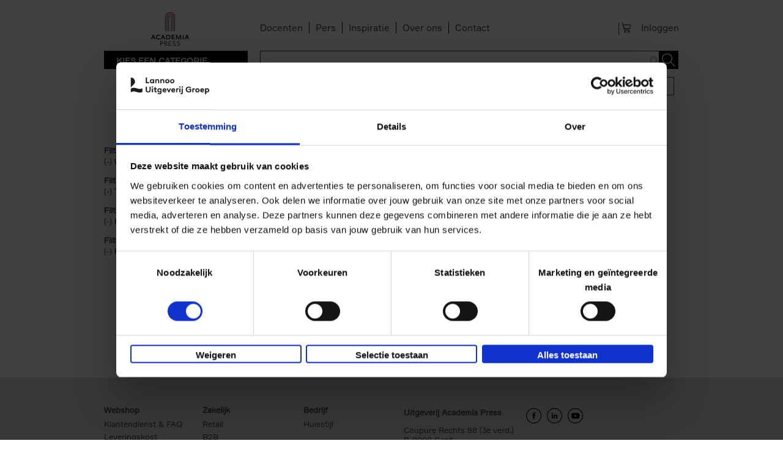

--- FILE ---
content_type: text/html; charset=utf-8
request_url: https://www.academiapress.be/nl/search-results?field_categories_academia_press=145081&amp%3Bsort_by=field_verschijningsdatum_1&amp%3Bf%5B0%5D=field_author%3A147065&f%5B0%5D=field_categories_lannoocampus_be%3A115287&f%5B1%5D=field_categories_academia_press%3A145081&f%5B2%5D=field_product_form%3A138941&f%5B3%5D=field_categories_lannoocampus_nl%3A115336&f%5B4%5D=field_product_availability%3A138939&f%5B5%5D=field_author%3A148113
body_size: 10423
content:
<!DOCTYPE html>
    <!--[if IEMobile 7]><html class="no-js ie iem7" lang="nl" dir="ltr"><![endif]-->
    <!--[if lte IE 6]><html class="no-js ie lt-ie9 lt-ie8 lt-ie7" lang="nl" dir="ltr"><![endif]-->
    <!--[if (IE 7)&(!IEMobile)]><html class="no-js ie lt-ie9 lt-ie8" lang="nl" dir="ltr"><![endif]-->
    <!--[if IE 8]><html class="no-js ie lt-ie9" lang="nl" dir="ltr"><![endif]-->
    <!--[if (gte IE 9)|(gt IEMobile 7)]><html class="no-js ie" lang="nl" dir="ltr" prefix="og: http://ogp.me/ns# article: http://ogp.me/ns/article# book: http://ogp.me/ns/book# profile: http://ogp.me/ns/profile# video: http://ogp.me/ns/video# product: http://ogp.me/ns/product# content: http://purl.org/rss/1.0/modules/content/ dc: http://purl.org/dc/terms/ foaf: http://xmlns.com/foaf/0.1/ rdfs: http://www.w3.org/2000/01/rdf-schema# sioc: http://rdfs.org/sioc/ns# sioct: http://rdfs.org/sioc/types# skos: http://www.w3.org/2004/02/skos/core# xsd: http://www.w3.org/2001/XMLSchema#"><![endif]-->
    <!--[if !IE]><!--><html class="no-js" lang="nl" dir="ltr" prefix="og: http://ogp.me/ns# article: http://ogp.me/ns/article# book: http://ogp.me/ns/book# profile: http://ogp.me/ns/profile# video: http://ogp.me/ns/video# product: http://ogp.me/ns/product# content: http://purl.org/rss/1.0/modules/content/ dc: http://purl.org/dc/terms/ foaf: http://xmlns.com/foaf/0.1/ rdfs: http://www.w3.org/2000/01/rdf-schema# sioc: http://rdfs.org/sioc/ns# sioct: http://rdfs.org/sioc/types# skos: http://www.w3.org/2004/02/skos/core# xsd: http://www.w3.org/2001/XMLSchema#"><!--<![endif]-->
            <head>
          <script id="Cookiebot" src="https://consent.cookiebot.com/uc.js" data-cbid="67e6e9c9-5291-4fbe-a016-a0e7e6878911" data-blockingmode="auto"  type="text/javascript" data-culture="NL"></script>
<!--
          <script id="jQuery_forcing" src="https://code.jquery.com/jquery-1.7.2.min.js" data-cookieconsent="ignore"></script>
-->
				<script>

                var lannooMarketingGa4Script  = [];
				var lannooMarketingCookie = false;
            </script>

            <script type="text/plain" data-cookieconsent="marketing">
				lannooMarketingCookie = true;
				for(var i=0; i<lannooMarketingGa4Script.length; ++i)
				{
					var fonctionToExecute = lannooMarketingGa4Script[i];
					//console.error(fonctionToExecute);
					fonctionToExecute();
				}
              //console.error(lannooMarketingGa4Script);
            </script>

          <!-- Google Tag Manager -->
                      <script>

              var googleTagManagerEuComplient = function(){
                (function(w,d,s,l,i){w[l]=w[l]||[];w[l].push({'gtm.start':
                    new Date().getTime(),event:'gtm.js'});var f=d.getElementsByTagName(s)[0],
                  j=d.createElement(s),dl=l!='dataLayer'?'&l='+l:'';j.async=true;j.src=
                  'https://www.googletagmanager.com/gtm.js?id='+i+dl;f.parentNode.insertBefore(j,f);
                  console.error('INBITIALIZED')
                })(window,document,'script','dataLayer','GTM-TVL5SCR');

              };

            </script>
                    <!-- End Google Tag Manager -->
          <!-- <script id="Cookiebot" src="https://consent.cookiebot.com/uc.js" data-cbid="67e6e9c9-5291-4fbe-a016-a0e7e6878911" data-blockingmode="auto" type="text/javascript"></script>     -->

          <!--[if IE]><![endif]-->
<meta charset="utf-8" />
<link rel="apple-touch-icon-precomposed" href="/sites/all/themes/custom/lea_shop/favicons/ap/apple-touch-icon-precomposed.png" />
<link rel="apple-touch-icon-precomposed" href="/sites/all/themes/custom/lea_shop/favicons/ap/apple-touch-icon-precomposed-72x72.png" sizes="72x72" />
<link rel="apple-touch-icon-precomposed" href="/sites/all/themes/custom/lea_shop/favicons/ap/apple-touch-icon-precomposed-144x144.png" sizes="144x144" />
<meta http-equiv="cleartype" content="on" />
<meta name="MobileOptimized" content="width" />
<meta name="HandheldFriendly" content="true" />
<link rel="profile" href="http://www.w3.org/1999/xhtml/vocab" />
<link rel="shortcut icon" href="/sites/all/themes/custom/lea_shop/favicons/ap/favicon.ico" type="image/vnd.microsoft.icon" />
<link rel="apple-touch-icon-precomposed" href="/sites/all/themes/custom/lea_shop/favicons/ap/apple-touch-icon-precomposed-114x114.png" sizes="114x114" />
<meta name="robots" content="follow, no-index" />
<meta name="description" content="Toonaangevend in boeken over actualiteit, geschiedenis, eten &amp; drinken, lifestyle, kunst, reizen, gezondheid, psychologie, kind &amp; jeugd, poëzie, spiritualiteit, wonen, ..." />
<meta name="viewport" content="width=device-width" />
<meta name="generator" content="Drupal 7 (http://drupal.org)" />
<link rel="canonical" href="https://www.academiapress.be/nl/search-results" />
<link rel="shortlink" href="https://www.academiapress.be/nl/search-results" />
<meta property="og:site_name" content="Academiapress" />
<meta property="og:type" content="article" />
<meta property="og:url" content="https://www.academiapress.be/nl/search-results" />
<meta property="og:title" content="search-results" />
            <title>search-results | Academiapress</title>
            <link rel="stylesheet" href="//maxcdn.bootstrapcdn.com/font-awesome/4.3.0/css/font-awesome.min.css">
            <link href='//fonts.googleapis.com/css?family=Open+Sans:400,300,300italic,400italic,600,600italic,700,700italic,800,800italic&subset=latin,latin-ext' rel='stylesheet' type='text/css'>
            <link href="https://fonts.googleapis.com/css?family=Playfair+Display" rel="stylesheet">
          <link href="//cloud.typenetwork.com/projects/4217/fontface.css" rel="stylesheet" type="text/css">

                      <link rel="stylesheet" href="//maxcdn.bootstrapcdn.com/font-awesome/4.3.0/css/font-awesome.min.css">
            <style>
@import url("https://www.academiapress.be/sites/all/themes/contrib/omega/omega/css/modules/system/system.base.css?t9r9jd");
@import url("https://www.academiapress.be/sites/all/themes/contrib/omega/omega/css/modules/system/system.menus.theme.css?t9r9jd");
@import url("https://www.academiapress.be/sites/all/themes/contrib/omega/omega/css/modules/system/system.messages.theme.css?t9r9jd");
@import url("https://www.academiapress.be/sites/all/themes/contrib/omega/omega/css/modules/system/system.theme.css?t9r9jd");
@import url("https://www.academiapress.be/sites/all/modules/contrib/date/date_api/date.css?t9r9jd");
@import url("https://www.academiapress.be/sites/all/modules/contrib/date/date_popup/themes/datepicker.1.7.css?t9r9jd");
@import url("https://www.academiapress.be/sites/all/modules/custom/lea_agenda/css/lea_agenda.css?t9r9jd");
@import url("https://www.academiapress.be/sites/all/modules/custom/lea_author/css/lea_author.css?t9r9jd");
@import url("https://www.academiapress.be/sites/all/modules/custom/lea_blog_page/css/blog_page.css?t9r9jd");
@import url("https://www.academiapress.be/sites/all/modules/custom/lea_carousel/libraries/jquery.slick/css/jquery.slick.css?t9r9jd");
@import url("https://www.academiapress.be/sites/all/themes/contrib/omega/omega/css/modules/field/field.theme.css?t9r9jd");
@import url("https://www.academiapress.be/sites/all/modules/custom/lea_carousel/css/edit_node_form_manager.css?t9r9jd");
@import url("https://www.academiapress.be/sites/all/modules/custom/lea_content_item_cluster/css/lea_content_item_cluster.css?t9r9jd");
@import url("https://www.academiapress.be/sites/all/modules/custom/lea_line_content_item_cluster/css/lea_line_content_item_cluster.css?t9r9jd");
@import url("https://www.academiapress.be/sites/all/modules/custom/lea_product_page/css/lea_product_page.css?t9r9jd");
@import url("https://www.academiapress.be/sites/all/modules/custom/lea_social_media/css/lea_social_media.css?t9r9jd");
@import url("https://www.academiapress.be/sites/all/modules/custom/lea_theme_blocks/css/lea_theme_blocks.css?t9r9jd");
@import url("https://www.academiapress.be/sites/all/modules/custom/lea_vacancies/css/lea_vacancies.css?t9r9jd");
@import url("https://www.academiapress.be/sites/all/modules/contrib/logintoboggan/logintoboggan.css?t9r9jd");
@import url("https://www.academiapress.be/modules/node/node.css?t9r9jd");
@import url("https://www.academiapress.be/sites/all/modules/contrib/views/css/views.css?t9r9jd");
@import url("https://www.academiapress.be/sites/all/themes/contrib/omega/omega/css/modules/search/search.theme.css?t9r9jd");
@import url("https://www.academiapress.be/sites/all/themes/contrib/omega/omega/css/modules/user/user.base.css?t9r9jd");
@import url("https://www.academiapress.be/sites/all/themes/contrib/omega/omega/css/modules/user/user.theme.css?t9r9jd");
@import url("https://www.academiapress.be/sites/all/modules/contrib/ckeditor/css/ckeditor.css?t9r9jd");
</style>
<style>
@import url("https://www.academiapress.be/sites/all/libraries/chosen/chosen.css?t9r9jd");
@import url("https://www.academiapress.be/sites/all/modules/contrib/chosen/css/chosen-drupal.css?t9r9jd");
@import url("https://www.academiapress.be/sites/all/modules/contrib/colorbox/styles/default/colorbox_style.css?t9r9jd");
@import url("https://www.academiapress.be/sites/all/modules/contrib/ctools/css/ctools.css?t9r9jd");
@import url("https://www.academiapress.be/sites/all/modules/contrib/library/library.css?t9r9jd");
@import url("https://www.academiapress.be/sites/all/modules/contrib/panels/css/panels.css?t9r9jd");
@import url("https://www.academiapress.be/sites/all/modules/features/lea_commerce/modules/custom/wb_cart/css/wb_cart.css?t9r9jd");
@import url("https://www.academiapress.be/sites/all/modules/features/lea_commerce/modules/custom/wb_user/css/wb_user.css?t9r9jd");
@import url("https://www.academiapress.be/sites/all/libraries/select2/select2.css?t9r9jd");
@import url("https://www.academiapress.be/sites/all/modules/contrib/select2/css/select2_integration.css?t9r9jd");
@import url("https://www.academiapress.be/sites/all/modules/contrib/search_api_autocomplete/search_api_autocomplete.css?t9r9jd");
@import url("https://www.academiapress.be/sites/all/modules/contrib/addtoany/addtoany.css?t9r9jd");
</style>
<style>
@import url("https://www.academiapress.be/sites/all/themes/custom/lea_theme/css/lea-theme.normalize.css?t9r9jd");
@import url("https://www.academiapress.be/sites/all/themes/custom/lea_theme/css/lea-theme.hacks.css?t9r9jd");
@import url("https://www.academiapress.be/sites/all/themes/custom/lea_theme/css/lea-theme.styles.css?t9r9jd");
@import url("https://www.academiapress.be/sites/all/themes/custom/lea_theme/libraries/mmenu/css/jquery.mmenu.all.css?t9r9jd");
@import url("https://www.academiapress.be/sites/all/themes/custom/lea_shop/css/lea-shop.normalize.css?t9r9jd");
@import url("https://www.academiapress.be/sites/all/themes/custom/lea_shop/css/lea-shop.hacks.css?t9r9jd");
@import url("https://www.academiapress.be/sites/all/themes/custom/lea_shop/css/lea-shop.styles.css?t9r9jd");
</style>

<!--[if lte IE 8]>
<style>
@import url("https://www.academiapress.be/sites/all/themes/custom/lea_theme/css/lea-theme.no-query.css?t9r9jd");
@import url("https://www.academiapress.be/sites/all/themes/custom/lea_shop/css/lea-shop.no-query.css?t9r9jd");
</style>
<![endif]-->
            <script type="text/javascript" src="https://www.academiapress.be/sites/all/modules/contrib/jquery_update/replace/jquery/1.7/jquery.min.js?v=1.7.2"></script>
<script type="text/javascript" src="https://www.academiapress.be/misc/jquery-extend-3.4.0.js?v=1.7.2"></script>
<script type="text/javascript" src="https://www.academiapress.be/misc/jquery-html-prefilter-3.5.0-backport.js?v=1.7.2"></script>
<script type="text/javascript" src="https://www.academiapress.be/misc/jquery.once.js?v=1.2"></script>
<script type="text/javascript" src="https://www.academiapress.be/misc/drupal.js?t9r9jd"></script>
<script type="text/javascript" src="https://www.academiapress.be/sites/all/themes/contrib/omega/omega/js/no-js.js?t9r9jd"></script>
<script type="text/javascript" src="https://www.academiapress.be/sites/all/modules/contrib/jquery_update/replace/ui/external/jquery.cookie.js?v=67fb34f6a866c40d0570"></script>
<script type="text/javascript" src="https://www.academiapress.be/sites/all/libraries/chosen/chosen.jquery.min.js?v=1.1.0"></script>
<script type="text/javascript" src="https://www.academiapress.be/sites/all/modules/contrib/select2/js/Drupal.select2.js?t9r9jd"></script>
<script type="text/javascript" src="https://www.academiapress.be/misc/ajax.js?v=7.71"></script>
<script type="text/javascript" src="https://www.academiapress.be/sites/all/modules/contrib/jquery_update/js/jquery_update.js?v=0.0.1"></script>
<script type="text/javascript" src="https://www.academiapress.be/sites/all/modules/contrib/admin_menu/admin_devel/admin_devel.js?t9r9jd"></script>
<script type="text/javascript" src="https://www.academiapress.be/sites/all/modules/custom/lea_agenda/js/lea_agenda.js?t9r9jd"></script>
<script type="text/javascript" src="https://www.academiapress.be/sites/all/modules/custom/lea_blog_page/js/blog_page.js?t9r9jd"></script>
<script type="text/javascript" src="https://www.academiapress.be/sites/all/modules/custom/lea_carousel/libraries/jquery.slick/js/jquery.slick.js?t9r9jd"></script>
<script type="text/javascript" src="https://www.academiapress.be/sites/all/modules/custom/lea_carousel/js/carousel.js?t9r9jd"></script>
<script type="text/javascript" src="https://www.academiapress.be/sites/all/modules/custom/lea_categories_manager/js/lea_categories_manager_blocks.js?t9r9jd"></script>
<script type="text/javascript" src="https://www.academiapress.be/sites/all/modules/custom/lea_docente/js/admin.js?t9r9jd"></script>
<script type="text/javascript" src="https://www.academiapress.be/sites/all/modules/custom/lea_line_content_item_cluster/js/lea_line_content_item_cluster.view.js?t9r9jd"></script>
<script type="text/javascript" src="https://www.academiapress.be/sites/all/modules/custom/lea_theme_blocks/js/lea_theme_blocks.js?t9r9jd"></script>
<script type="text/javascript" src="https://www.academiapress.be/sites/all/modules/custom/lea_vacancies/js/lea_vacancies.js?t9r9jd"></script>
<script type="text/javascript" src="https://www.academiapress.be/sites/all/modules/custom/lep_cookieboot/js/cookiebootManager.js?t9r9jd"></script>
<script type="text/javascript" src="https://www.academiapress.be/sites/default/files/advagg_js/js__WrHbmQh17UBW4__mZbBFL4YvnU6FnJJxvo7MD8sGLyU__mt5lHodl70HNU5d4npZHrnfIXcAvpjnrEoYypVmbqz4__WDyf5xA-m7cb1h6KiacdSHUbM1619xW_TYEvWxyHArw.js"></script>
<script type="text/javascript" src="https://www.academiapress.be/sites/default/files/advagg_js/js__g-evZMsqzhM2BHdBdIIjedhp0GWDJPd_lIqwJICvhzc__d37S9a9JZwWOR6ChPw9GIENLbYl1NqTl_3bLoCoiYQo__WDyf5xA-m7cb1h6KiacdSHUbM1619xW_TYEvWxyHArw.js"></script>
<script type="text/javascript" src="https://www.academiapress.be/sites/default/files/advagg_js/js__bKoA3qr5QxbeHDFHEk_SstlWNOZS_0cIK6cfBJEoJxk__-fuYmYAnjg0U73VgJv5jMMJ63aGtwW_Cy2tDhdS9iwQ__WDyf5xA-m7cb1h6KiacdSHUbM1619xW_TYEvWxyHArw.js"></script>
<script type="text/javascript" src="https://www.academiapress.be/sites/default/files/advagg_js/js__Ww04bq1WeazajLUZ84s9SfWIbTuEOm2QC31yqYTrugg__j-Jqug-8OSuDmZtckTI-2Qw3sEtm5O-TQ49kR3vTEbE__WDyf5xA-m7cb1h6KiacdSHUbM1619xW_TYEvWxyHArw.js"></script>
<script type="text/javascript" src="https://www.academiapress.be/sites/default/files/advagg_js/js__z9Ywza2NvTF0J08hd6n-dtSXyPDwKOOIepRYrcdUwMY__rFE0rA-pUT9zFz6gMTkZtxX9WKEG8j7zd2YMwTluaNs__WDyf5xA-m7cb1h6KiacdSHUbM1619xW_TYEvWxyHArw.js"></script>
<script type="text/javascript">
<!--//--><![CDATA[//><!--
var issuuConfig = {
            guid: "a6c15e7e-2ec3-4536-b70d-c544200b021e",
            domain: "*.lannoo.be"
            };
//--><!]]>
</script>
<script type="text/javascript">
<!--//--><![CDATA[//><!--
jQuery.extend(Drupal.settings, {"basePath":"\/","pathPrefix":"nl\/","ajaxPageState":{"theme":"lea_shop","theme_token":"nPhT8C6bMFxaE-KM3uBIDe7id_n_dL8kwD8n9-VufFk","jquery_version":"1.7","css":{"sites\/all\/themes\/contrib\/omega\/omega\/css\/modules\/system\/system.base.css":1,"sites\/all\/themes\/contrib\/omega\/omega\/css\/modules\/system\/system.menus.theme.css":1,"sites\/all\/themes\/contrib\/omega\/omega\/css\/modules\/system\/system.messages.theme.css":1,"sites\/all\/themes\/contrib\/omega\/omega\/css\/modules\/system\/system.theme.css":1,"sites\/all\/modules\/contrib\/date\/date_api\/date.css":1,"sites\/all\/modules\/contrib\/date\/date_popup\/themes\/datepicker.1.7.css":1,"sites\/all\/modules\/custom\/lea_agenda\/css\/lea_agenda.css":1,"sites\/all\/modules\/custom\/lea_author\/css\/lea_author.css":1,"sites\/all\/modules\/custom\/lea_blog_page\/css\/blog_page.css":1,"sites\/all\/modules\/custom\/lea_carousel\/libraries\/jquery.slick\/css\/jquery.slick.css":1,"sites\/all\/themes\/contrib\/omega\/omega\/css\/modules\/field\/field.theme.css":1,"sites\/all\/modules\/custom\/lea_carousel\/css\/edit_node_form_manager.css":1,"sites\/all\/modules\/custom\/lea_content_item_cluster\/css\/lea_content_item_cluster.css":1,"sites\/all\/modules\/custom\/lea_line_content_item_cluster\/css\/lea_line_content_item_cluster.css":1,"sites\/all\/modules\/custom\/lea_product_page\/css\/lea_product_page.css":1,"sites\/all\/modules\/custom\/lea_social_media\/css\/lea_social_media.css":1,"sites\/all\/modules\/custom\/lea_theme_blocks\/css\/lea_theme_blocks.css":1,"sites\/all\/modules\/custom\/lea_vacancies\/css\/lea_vacancies.css":1,"sites\/all\/modules\/contrib\/logintoboggan\/logintoboggan.css":1,"modules\/node\/node.css":1,"sites\/all\/modules\/contrib\/views\/css\/views.css":1,"sites\/all\/themes\/contrib\/omega\/omega\/css\/modules\/search\/search.theme.css":1,"sites\/all\/themes\/contrib\/omega\/omega\/css\/modules\/user\/user.base.css":1,"sites\/all\/themes\/contrib\/omega\/omega\/css\/modules\/user\/user.theme.css":1,"sites\/all\/modules\/contrib\/ckeditor\/css\/ckeditor.css":1,"sites\/all\/libraries\/chosen\/chosen.css":1,"sites\/all\/modules\/contrib\/chosen\/css\/chosen-drupal.css":1,"sites\/all\/modules\/contrib\/colorbox\/styles\/default\/colorbox_style.css":1,"sites\/all\/modules\/contrib\/ctools\/css\/ctools.css":1,"sites\/all\/modules\/contrib\/library\/library.css":1,"sites\/all\/modules\/contrib\/panels\/css\/panels.css":1,"sites\/all\/modules\/features\/lea_commerce\/modules\/custom\/wb_cart\/css\/wb_cart.css":1,"sites\/all\/modules\/features\/lea_commerce\/modules\/custom\/wb_user\/css\/wb_user.css":1,"sites\/all\/libraries\/select2\/select2.css":1,"sites\/all\/modules\/contrib\/select2\/css\/select2_integration.css":1,"sites\/all\/modules\/contrib\/search_api_autocomplete\/search_api_autocomplete.css":1,"sites\/all\/modules\/contrib\/addtoany\/addtoany.css":1,"sites\/all\/themes\/custom\/lea_theme\/css\/lea-theme.normalize.css":1,"sites\/all\/themes\/custom\/lea_theme\/css\/lea-theme.hacks.css":1,"sites\/all\/themes\/custom\/lea_theme\/css\/lea-theme.styles.css":1,"sites\/all\/themes\/custom\/lea_theme\/libraries\/mmenu\/css\/jquery.mmenu.all.css":1,"sites\/all\/themes\/custom\/lea_shop\/css\/lea-shop.normalize.css":1,"sites\/all\/themes\/custom\/lea_shop\/css\/lea-shop.hacks.css":1,"sites\/all\/themes\/custom\/lea_shop\/css\/lea-shop.styles.css":1,"sites\/all\/themes\/custom\/lea_theme\/css\/lea-theme.no-query.css":1,"sites\/all\/themes\/custom\/lea_shop\/css\/lea-shop.no-query.css":1},"js":{"http:\/\/static.issuu.com\/smartlook\/ISSUU.smartlook.js":1,"sites\/all\/modules\/contrib\/jquery_update\/replace\/jquery\/1.7\/jquery.min.js":1,"misc\/jquery-extend-3.4.0.js":1,"misc\/jquery-html-prefilter-3.5.0-backport.js":1,"misc\/jquery.once.js":1,"misc\/drupal.js":1,"sites\/all\/themes\/contrib\/omega\/omega\/js\/no-js.js":1,"sites\/all\/modules\/contrib\/jquery_update\/replace\/ui\/external\/jquery.cookie.js":1,"sites\/all\/libraries\/chosen\/chosen.jquery.min.js":1,"sites\/all\/modules\/contrib\/select2\/js\/Drupal.select2.js":1,"misc\/ajax.js":1,"sites\/all\/modules\/contrib\/jquery_update\/js\/jquery_update.js":1,"sites\/all\/modules\/contrib\/admin_menu\/admin_devel\/admin_devel.js":1,"sites\/all\/modules\/custom\/lea_agenda\/js\/lea_agenda.js":1,"sites\/all\/modules\/custom\/lea_blog_page\/js\/blog_page.js":1,"sites\/all\/modules\/custom\/lea_carousel\/libraries\/jquery.slick\/js\/jquery.slick.js":1,"sites\/all\/modules\/custom\/lea_carousel\/js\/carousel.js":1,"sites\/all\/modules\/custom\/lea_categories_manager\/js\/lea_categories_manager_blocks.js":1,"sites\/all\/modules\/custom\/lea_docente\/js\/admin.js":1,"sites\/all\/modules\/custom\/lea_line_content_item_cluster\/js\/lea_line_content_item_cluster.view.js":1,"sites\/all\/modules\/custom\/lea_theme_blocks\/js\/lea_theme_blocks.js":1,"sites\/all\/modules\/custom\/lea_vacancies\/js\/lea_vacancies.js":1,"sites\/all\/modules\/custom\/lep_cookieboot\/js\/cookiebootManager.js":1,"public:\/\/languages\/nl_znRESv2lvnJwRjs44qQl0jv9Rrvn3ZXKrrwd8MudZyo.js":1,"sites\/all\/modules\/contrib\/authcache\/authcache.js":1,"sites\/all\/libraries\/colorbox\/jquery.colorbox-min.js":1,"sites\/all\/modules\/contrib\/colorbox\/js\/colorbox.js":1,"sites\/all\/modules\/contrib\/colorbox\/styles\/default\/colorbox_style.js":1,"sites\/all\/modules\/contrib\/colorbox\/js\/colorbox_load.js":1,"sites\/all\/modules\/contrib\/colorbox\/js\/colorbox_inline.js":1,"misc\/progress.js":1,"sites\/all\/modules\/features\/lea_commerce\/modules\/custom\/lea_affiliate_partner\/js\/lea_affiliate_partner.cart.js":1,"sites\/all\/modules\/contrib\/ctools\/js\/modal.js":1,"sites\/all\/modules\/features\/lea_commerce\/modules\/custom\/wb_cart\/js\/wb_cart.js":1,"sites\/all\/modules\/features\/lea_commerce\/modules\/custom\/wb_user\/js\/wb_user.js":1,"misc\/autocomplete.js":1,"sites\/all\/libraries\/select2\/select2.min.js":1,"sites\/all\/libraries\/select2\/select2_locale_nl.js":1,"sites\/all\/modules\/contrib\/search_api_autocomplete\/search_api_autocomplete.js":1,"sites\/all\/modules\/contrib\/facetapi\/facetapi.js":1,"sites\/all\/modules\/contrib\/chosen\/chosen.js":1,"sites\/all\/themes\/custom\/lea_theme\/js\/lea-theme.behaviors.js":1,"sites\/all\/themes\/custom\/lea_theme\/libraries\/Modernizr\/Modernizr.js":1,"sites\/all\/themes\/custom\/lea_theme\/libraries\/columnizer\/src\/jquery.columnizer.js":1,"sites\/all\/themes\/custom\/lea_theme\/libraries\/mmenu\/js\/jquery.mmenu.min.all.js":1,"sites\/all\/themes\/custom\/lea_shop\/js\/lea-shop.plugins.js":1,"sites\/all\/themes\/custom\/lea_shop\/js\/lea-shop.behaviors.js":1,"sites\/all\/themes\/custom\/lea_shop\/js\/lea-shop.main.js":1,"sites\/all\/themes\/custom\/lea_shop\/js\/lea-shop.adaptatif.js":1}},"authcache":{"q":"search-results","cp":{"path":"\/","domain":".academiapress.be","secure":true},"cl":23.14814814814815},"colorbox":{"opacity":"0.85","current":"{current} of {total}","previous":"\u00ab Prev","next":"Next \u00bb","close":"Sluiten","maxWidth":"98%","maxHeight":"98%","fixed":true,"mobiledetect":true,"mobiledevicewidth":"480px"},"select_2":{"elements":{"edit-sort-by":{"separator":"\u00b6","jqui_sortable":false,"dropdownAutoWidth":true,"width":"element","containerCssClass":"","minimumResultsForSearch":"15","allowClear":true}},"excludes":{"by_id":{"values":[],"reg_exs":[]},"by_class":[],"by_selectors":[]},"branch":3,"default_settings":{"separator":"\u00b6","jqui_sortable":false,"dropdownAutoWidth":true,"width":"element","containerCssClass":"","minimumResultsForSearch":"15"},"process_all_selects_on_page":true,"no_version_check":false,"settings_updated":true},"chosen":{"selector":".page-admin select:visible","minimum_single":20,"minimum_multiple":0,"minimum_width":200,"options":{"allow_single_deselect":false,"disable_search":false,"disable_search_threshold":20,"search_contains":true,"placeholder_text_multiple":"Selecteer opties","placeholder_text_single":"Selecteer optie","no_results_text":"Geen resultaten","inherit_select_classes":true}},"urlIsAjaxTrusted":{"\/nl\/search-results":true},"better_exposed_filters":{"views":{"search_results":{"displays":{"page":{"filters":{"search_api_views_fulltext":{"required":false}}}}}}},"facetapi":{"facets":[{"limit":20,"id":"facetapi-facet-search-apimain-lannoo-be-prod-block-field-imprint","searcher":"search_api@main_lannoo_be_prod","realmName":"block","facetName":"field_imprint","queryType":null,"widget":"facetapi_links","showMoreText":"Show more","showFewerText":"Show fewer"},{"limit":20,"id":"facetapi-facet-search-apimain-lannoo-be-prod-block-field-categories-ecampuslearn","searcher":"search_api@main_lannoo_be_prod","realmName":"block","facetName":"field_categories_ecampuslearn","queryType":null,"widget":"facetapi_links","showMoreText":"Show more","showFewerText":"Show fewer"},{"limit":20,"id":"facetapi-facet-search-apimain-lannoo-be-prod-block-field-categories-ladyinbalance","searcher":"search_api@main_lannoo_be_prod","realmName":"block","facetName":"field_categories_ladyinbalance","queryType":null,"widget":"facetapi_links","showMoreText":"Show more","showFewerText":"Show fewer"},{"limit":"20","id":"facetapi-facet-search-apimain-lannoo-be-prod-block-field-categories-marked","searcher":"search_api@main_lannoo_be_prod","realmName":"block","facetName":"field_categories_marked","queryType":null,"widget":"facetapi_links","showMoreText":"Show more","showFewerText":"Show fewer"},{"limit":20,"id":"facetapi-facet-search-apimain-lannoo-be-prod-block-field-product-availability","searcher":"search_api@main_lannoo_be_prod","realmName":"block","facetName":"field_product_availability","queryType":null,"widget":"facetapi_links","showMoreText":"Show more","showFewerText":"Show fewer"},{"limit":20,"id":"facetapi-facet-search-apimain-lannoo-be-prod-block-field-product-form","searcher":"search_api@main_lannoo_be_prod","realmName":"block","facetName":"field_product_form","queryType":null,"widget":"facetapi_links","showMoreText":"Show more","showFewerText":"Show fewer"},{"limit":20,"id":"facetapi-facet-search-apimain-lannoo-be-prod-block-field-reeks","searcher":"search_api@main_lannoo_be_prod","realmName":"block","facetName":"field_reeks","queryType":null,"widget":"facetapi_links","showMoreText":"Show more","showFewerText":"Show fewer"},{"limit":20,"id":"facetapi-facet-search-apimain-lannoo-be-prod-block-language","searcher":"search_api@main_lannoo_be_prod","realmName":"block","facetName":"language","queryType":null,"widget":"facetapi_links","showMoreText":"Show more","showFewerText":"Show fewer"},{"limit":"10","id":"facetapi-facet-search-apimain-lannoo-be-prod-block-field-author","searcher":"search_api@main_lannoo_be_prod","realmName":"block","facetName":"field_author","queryType":null,"widget":"facetapi_links","showMoreText":"Show more","showFewerText":"Show fewer"},{"limit":20,"id":"facetapi-facet-search-apimain-lannoo-be-prod-block-field-categories-terralannoo","searcher":"search_api@main_lannoo_be_prod","realmName":"block","facetName":"field_categories_terralannoo","queryType":null,"widget":"facetapi_links","showMoreText":"Show more","showFewerText":"Show fewer"},{"limit":20,"id":"facetapi-facet-search-apimain-lannoo-be-prod-block-field-categories-racine","searcher":"search_api@main_lannoo_be_prod","realmName":"block","facetName":"field_categories_racine","queryType":null,"widget":"facetapi_links","showMoreText":"Show more","showFewerText":"Show fewer"},{"limit":20,"id":"facetapi-facet-search-apimain-lannoo-be-prod-block-field-categories-lannoocampus-nl","searcher":"search_api@main_lannoo_be_prod","realmName":"block","facetName":"field_categories_lannoocampus_nl","queryType":null,"widget":"facetapi_links","showMoreText":"Show more","showFewerText":"Show fewer"},{"limit":20,"id":"facetapi-facet-search-apimain-lannoo-be-prod-block-field-categories-lannoocampus-be","searcher":"search_api@main_lannoo_be_prod","realmName":"block","facetName":"field_categories_lannoocampus_be","queryType":null,"widget":"facetapi_links","showMoreText":"Show more","showFewerText":"Show fewer"},{"limit":20,"id":"facetapi-facet-search-apimain-lannoo-be-prod-block-field-categories-lannoo-int","searcher":"search_api@main_lannoo_be_prod","realmName":"block","facetName":"field_categories_lannoo_int","queryType":null,"widget":"facetapi_links","showMoreText":"Show more","showFewerText":"Show fewer"},{"limit":20,"id":"facetapi-facet-search-apimain-lannoo-be-prod-block-field-categories-academia-press","searcher":"search_api@main_lannoo_be_prod","realmName":"block","facetName":"field_categories_academia_press","queryType":null,"widget":"facetapi_links","showMoreText":"Show more","showFewerText":"Show fewer"},{"limit":20,"id":"facetapi-facet-search-apimain-lannoo-be-prod-block-field-categories","searcher":"search_api@main_lannoo_be_prod","realmName":"block","facetName":"field_categories","queryType":null,"widget":"facetapi_links","showMoreText":"Show more","showFewerText":"Show fewer"}]},"js":{"tokens":[]}});
//--><!]]>
</script>
            <script src="https://members.safeshops.be/scripts/safeshops-ecommerce-europe.js" defer></script>
            <script type="text/javascript" defer="defer" src="https://www.recaptcha.net/recaptcha/api.js?hl=nl" data-cookieconsent="ignore"></script>

        </head>
        <body class="html not-front not-logged-in page-search-results domain-www-academiapress-be i18n-nl section-search-results">
                <!-- Google Tag Manager (noscript) -->
        <noscript><iframe src="https://www.googletagmanager.com/ns.html?id=GTM-TVL5SCR"
                          height="0" width="0" style="display:none;visibility:hidden"></iframe></noscript>
        <!-- End Google Tag Manager (noscript) -->
                    <a href="#main-content" class="element-invisible element-focusable">Overslaan en naar de inhoud gaan</a>
                        <div  id="l-page-content">
  <header class="l-header" role="banner">

    <!-- selilm 0 -->

      <div class="pre-header"></div>
    <div class="l-header-wrapper l-wrapper">
        <div class="l-header_left l-wrapper-left " > <label class="root-navigation-mobile-button" for="root-navigation-mobile-check">Menu</label>
          <input type="checkbox" id="root-navigation-mobile-check" />  <div class="l-region l-region--header-left">
    <div id="block-delta-blocks-logo" class="block block--delta-blocks block--delta-blocks-logo">
        <div class="block__content">
    <div class="logo-img"><a href="/nl" id="logo" title="Return to the Academiapress home page"><img typeof="foaf:Image" src="https://www.academiapress.be/sites/default/files/logo.png" alt="Academiapress" /></a></div>  </div>
</div>
  </div>
        </div><div class="l-header l-wrapper-middle">
          <div class="l-region l-region--header">
    <nav id="block-menu-menu-pre-header-menu" role="navigation" class="block block--menu block--menu-menu-pre-header-menu">
      
  <ul class="menu"><li class="first leaf menu-item"><div class="menu-item-wrapper first-level"><a href="https://catalogus.ecampuslearn.com/nl" class="menu-item-link">Docenten</a></div></li><li class="leaf menu-item"><div class="menu-item-wrapper first-level"><a href="/nl/verspreiding" class="menu-item-link">Pers</a></div></li><li class="leaf menu-item"><div class="menu-item-wrapper first-level"><a href="/nl/blog" class="menu-item-link">Inspiratie</a></div></li><li class="leaf menu-item"><div class="menu-item-wrapper first-level"><a href="/nl/wie-zijn-wij" class="menu-item-link">Over ons </a></div></li><li class="last leaf menu-item"><div class="menu-item-wrapper first-level"><a href="/nl/contacts" class="menu-item-link">Contact</a></div></li></ul></nav>
<div id="block-lea-theme-blocks-lea-theme-account-menu-block" class="block block--lea-theme-blocks block--lea-theme-blocks-lea-theme-account-menu-block">
        <div class="block__content">
    <div class="lea_widgets-account-block account_actions switcher">
      <a href="https://www.academiapress.be/nl/user" >Inloggen</a>
  </div>
  </div>
</div>
<div id="block-lea-theme-blocks-lea-theme-cart-info-block" class="block block--lea-theme-blocks block--lea-theme-blocks-lea-theme-cart-info-block">
        <div class="block__content">
    <div class="lea_widgets-cart-block empty-cart'">
    <span class="product-count loading">0</span>
    <a href="https://www.academiapress.be/nl/cart" class="cart_link">Winkelmandje</a>
</div>
  </div>
</div>
  </div>
        </div><div class="l-header_right l-wrapper-right empty"></div>
    </div>

    <div class="l-branding-wrapper l-wrapper">
        <div class="l-branding_left l-wrapper-left ">  <div class="l-region l-region--branding-left">
    <div id="block-lea-categories-manager-lcm-category-select" class="block block--lea-categories-manager block--lea-categories-manager-lcm-category-select">
        <div class="block__content">
    <select class="lcm_category_select_block">
        <option value="" selected="selected">Kies een categorie</option>
            <option value="https://www.academiapress.be//nl/categorie/economie-management-0" >Economie &amp; management</option>
        <option value="https://www.academiapress.be//nl/categorie/exacte-wetenschappen-technologie" >Exacte wetenschappen &amp; technologie</option>
        <option value="https://www.academiapress.be//nl/categorie/filosofie-ethiek" >Filosofie &amp; ethiek</option>
        <option value="https://www.academiapress.be//nl/categorie/geneeskunde-gezondheidszorg" >Geneeskunde &amp; gezondheidszorg</option>
        <option value="https://www.academiapress.be//nl/categorie/geschiedenis-1" >Geschiedenis</option>
        <option value="https://www.academiapress.be//nl/categorie/kunst-cultuur" >Kunst &amp; cultuur</option>
        <option value="https://www.academiapress.be//nl/categorie/marketing-communicatie-0" >Marketing &amp; communicatie</option>
        <option value="https://www.academiapress.be//nl/categorie/onderwijs-pedagogiek-0" >Onderwijs &amp; pedagogiek</option>
        <option value="https://www.academiapress.be//nl/categorie/politieke-sociale-wetenschappen" >Politieke &amp; sociale wetenschappen</option>
        <option value="https://www.academiapress.be//nl/categorie/psychologie" >Psychologie</option>
        <option value="https://www.academiapress.be//nl/categorie/recht-criminologie" >Recht &amp; criminologie</option>
        <option value="https://www.academiapress.be//nl/categorie/taal-letterkunde" >Taal &amp; Letterkunde</option>
    </select>  </div>
</div>
  </div>
</div>
        <div class="l-branding l-wrapper-middle">  <div class="l-region l-region--branding">
    <div id="block-views-exp-search-results-page" class="block block--views block--views-exp-search-results-page">
        <div class="block__content">
    <form class="views-exposed-form-search-results-page" action="/nl/search-results" method="get" id="views-exposed-form-search-results-page" accept-charset="UTF-8"><div><div class="views-exposed-form">
  <div class="views-exposed-widgets clearfix">
          <div id="edit-search-api-views-fulltext-wrapper" class="views-exposed-widget views-widget-filter-search_api_views_fulltext">
                  <label for="edit-search-api-views-fulltext">
            Fulltext search          </label>
                        <div class="views-widget">
          <div class="form-item form-type-textfield form-item-search-api-views-fulltext">
 <input class="auto_submit form-text form-autocomplete" data-search-api-autocomplete-search="search_api_views_search_results" type="text" id="edit-search-api-views-fulltext" name="search_api_views_fulltext" value="" size="30" maxlength="128" /><input type="hidden" id="edit-search-api-views-fulltext-autocomplete" value="https://www.academiapress.be/index.php?q=nl/search_api_autocomplete/search_api_views_search_results/field_ean%20field_search_index_add%20field_subtitle%20title" disabled="disabled" class="autocomplete" />
</div>
        </div>
              </div>
          <div id="-wrapper" class="views-exposed-widget views-widget-filter-field_categories">
                  <label for="">
            Categories lannoo.be          </label>
                        <div class="views-widget">
                  </div>
              </div>
          <div id="-wrapper" class="views-exposed-widget views-widget-filter-field_categories_lannoocampus_be">
                  <label for="">
            Categories  lannoocampus.be          </label>
                        <div class="views-widget">
                  </div>
              </div>
          <div id="-wrapper" class="views-exposed-widget views-widget-filter-field_categories_academia_press">
                  <label for="">
            Categories academia press          </label>
                        <div class="views-widget">
                  </div>
              </div>
          <div id="-wrapper" class="views-exposed-widget views-widget-filter-field_categories_lannoo_int">
                  <label for="">
            Categories lannoo int          </label>
                        <div class="views-widget">
                  </div>
              </div>
          <div id="-wrapper" class="views-exposed-widget views-widget-filter-field_categories_lannoocampus_nl">
                  <label for="">
            Categories lannoocampus.nl          </label>
                        <div class="views-widget">
                  </div>
              </div>
          <div id="-wrapper" class="views-exposed-widget views-widget-filter-field_categories_racine">
                  <label for="">
            Categories racine          </label>
                        <div class="views-widget">
                  </div>
              </div>
          <div id="-wrapper" class="views-exposed-widget views-widget-filter-field_categories_terralannoo">
                  <label for="">
            Categories terralannoo          </label>
                        <div class="views-widget">
                  </div>
              </div>
          <div id="-wrapper" class="views-exposed-widget views-widget-filter-field_categories_marked">
                  <label for="">
            Categories Marked          </label>
                        <div class="views-widget">
                  </div>
              </div>
          <div id="-wrapper" class="views-exposed-widget views-widget-filter-field_categories_ladyinbalance">
                  <label for="">
            Categories ladyinbalance          </label>
                        <div class="views-widget">
                  </div>
              </div>
          <div id="-wrapper" class="views-exposed-widget views-widget-filter-field_categories_ecampuslearn">
                  <label for="">
            Categories ecampuslearn          </label>
                        <div class="views-widget">
                  </div>
              </div>
              <div class="views-exposed-widget views-widget-sort-by">
        <div class="form-item form-type-select form-item-sort-by">
  <label for="edit-sort-by">Sorteren op </label>
 <select class="use-select-2 form-select" id="edit-sort-by" name="sort_by"><option value="search_api_relevance">Sorteer op: relevantie</option><option value="field_verschijningsdatum_1">Verschijningsdatum Nieuw-Oud</option><option value="field_verschijningsdatum">Verschijningsdatum Oud-Nieuw</option><option value="field_variations_commerce_price_amount_decimal">Prijs laag-hoog</option><option value="field_variations_commerce_price_amount_decimal_1">Prijs hoog-laag</option><option value="field_variations_title">Titels A-Z</option><option value="field_variations_title_1">Titels Z-A</option></select>
</div>
      </div>
      <div class="views-exposed-widget views-widget-sort-order">
              </div>
                <div class="views-exposed-widget views-submit-button">
      <input type="hidden" name="f[0]" value="field_categories_lannoocampus_be:115287" />
<input type="hidden" name="f[1]" value="field_categories_academia_press:145081" />
<input type="hidden" name="f[2]" value="field_product_form:138941" />
<input type="hidden" name="f[3]" value="field_categories_lannoocampus_nl:115336" />
<input type="hidden" name="f[4]" value="field_product_availability:138939" />
<input type="hidden" name="f[5]" value="field_author:148113" />
<input type="submit" id="edit-submit-search-results" name="" value="Toepassen" class="form-submit" />    </div>
      </div>
</div>
</div></form>  </div>
</div>
  </div>
</div>
        <div class="l-branding_right l-wrapper-right empty"></div>
    </div>

    <div class="l-navigation">


        </div>
  </header>
  <div class="l-highlighted-wrapper l-wrapper">
        <div class="l-highlighted_left l-wrapper-left empty"></div>
        <div class="l-highlighted l-wrapper-middle"></div>
        <div class="l-highlighted_right l-wrapper-right empty"></div>
  </div>
  <div class="l-main l-wrapper">
    <div class="l-sidebar_first l-wrapper-left ">  <aside class="l-region l-region--sidebar-first">
    <div id="block-facetapi-2iaqzztorxpgrn1akpouyea8ova6cv6e" class="block block--facetapi block--facetapi-2iaqzztorxpgrn1akpouyea8ova6cv6e">
        <h2 class="block__title">Filter op auteur</h2>
      <div class="block__content">
    <ul class="facetapi-facetapi-links facetapi-facet-field-author" id="facetapi-facet-search-apimain-lannoo-be-prod-block-field-author"><li class="active leaf"><a href="/nl/search-results" class="facetapi-zero-results facetapi-active active active">(-) <span class="element-invisible"> Remove Weaver D.R. Weinbaum filter </span></a>Weaver D.R. Weinbaum</li>
</ul>  </div>
</div>
<div id="block-facetapi-ly0ap0da4ydqvscdxfraf072rhkoaw84" class="block block--facetapi block--facetapi-ly0ap0da4ydqvscdxfraf072rhkoaw84">
        <h2 class="block__title">Filter op beschikbaarheid</h2>
      <div class="block__content">
    <ul class="facetapi-facetapi-links facetapi-facet-field-product-availability" id="facetapi-facet-search-apimain-lannoo-be-prod-block-field-product-availability"><li class="active leaf"><a href="/nl/search-results" class="facetapi-zero-results facetapi-active active active">(-) <span class="element-invisible"> Remove Tijdelijk uit voorraad filter </span></a>Tijdelijk uit voorraad</li>
</ul>  </div>
</div>
<div id="block-facetapi-wiyw0bglw3dgczcgfignknjnt2lwb5ps" class="block block--facetapi block--facetapi-wiyw0bglw3dgczcgfignknjnt2lwb5ps">
        <h2 class="block__title">Filter op afwerking</h2>
      <div class="block__content">
    <ul class="facetapi-facetapi-links facetapi-facet-field-product-form" id="facetapi-facet-search-apimain-lannoo-be-prod-block-field-product-form"><li class="active leaf"><a href="/nl/search-results" class="facetapi-zero-results facetapi-active active active">(-) <span class="element-invisible"> Remove Paperback filter </span></a>Paperback</li>
</ul>  </div>
</div>
<div id="block-facetapi-qsnjyo8q2bfp7fqbk4mxb6zfq8mbkqbq" class="block block--facetapi block--facetapi-qsnjyo8q2bfp7fqbk4mxb6zfq8mbkqbq">
        <h2 class="block__title">Filter op categories academia press:</h2>
      <div class="block__content">
    <ul class="facetapi-facetapi-links facetapi-facet-field-categories-academia-press" id="facetapi-facet-search-apimain-lannoo-be-prod-block-field-categories-academia-press"><li class="active leaf"><a href="/nl/search-results" class="facetapi-zero-results facetapi-active active active">(-) <span class="element-invisible"> Remove Filosofie &amp; ethiek filter </span></a>Filosofie &amp; ethiek</li>
</ul>  </div>
</div>
<div id="block-facetapi-pvbie3u0dcne9kbxjeztxy8kiwx0dud1" class="block block--facetapi block--facetapi-pvbie3u0dcne9kbxjeztxy8kiwx0dud1">
        <h2 class="block__title">Filter op categories lannoocampus.nl:</h2>
      <div class="block__content">
    <ul class="facetapi-facetapi-links facetapi-facet-field-categories-lannoocampus-nl" id="facetapi-facet-search-apimain-lannoo-be-prod-block-field-categories-lannoocampus-nl"><li class="active leaf"><a href="/nl/search-results" class="facetapi-zero-results facetapi-active active active">(-) <span class="element-invisible"> Remove Filosofie &amp; ethiek filter </span></a>Filosofie &amp; ethiek</li>
</ul>  </div>
</div>
<div id="block-facetapi-c3dqmrig6ut1rvo3xgnkklw2kl5bjjgw" class="block block--facetapi block--facetapi-c3dqmrig6ut1rvo3xgnkklw2kl5bjjgw">
        <h2 class="block__title">Filter op categories  lannoocampus.be:</h2>
      <div class="block__content">
    <ul class="facetapi-facetapi-links facetapi-facet-field-categories-lannoocampus-be" id="facetapi-facet-search-apimain-lannoo-be-prod-block-field-categories-lannoocampus-be"><li class="active leaf"><a href="/nl/search-results" class="facetapi-zero-results facetapi-active active active">(-) <span class="element-invisible"> Remove Filosofie &amp; ethiek filter </span></a>Filosofie &amp; ethiek</li>
</ul>  </div>
</div>
  </aside>
</div>
    <div class="l-content l-wrapper-middle" role="main">
       <!--<h2 class="element-invisible">U bent hier</h2><ul class="breadcrumb"><li><a href="/nl">Home</a></li><li><a href="/nl/search-results?field_categories_academia_press=145081&amp;amp%3Bsort_by=field_verschijningsdatum_1&amp;amp%3Bf%5B0%5D=field_author%3A147065&amp;f%5B0%5D=field_categories_lannoocampus_be%3A115287" class="active">Filosofie &amp; ethiek</a></li><li><a href="/nl/search-results?field_categories_academia_press=145081&amp;amp%3Bsort_by=field_verschijningsdatum_1&amp;amp%3Bf%5B0%5D=field_author%3A147065&amp;f%5B0%5D=field_categories_lannoocampus_be%3A115287&amp;f%5B1%5D=field_categories_academia_press%3A145081" class="active">Filosofie &amp; ethiek</a></li><li><a href="/nl/search-results?field_categories_academia_press=145081&amp;amp%3Bsort_by=field_verschijningsdatum_1&amp;amp%3Bf%5B0%5D=field_author%3A147065&amp;f%5B0%5D=field_categories_lannoocampus_be%3A115287&amp;f%5B1%5D=field_categories_academia_press%3A145081&amp;f%5B2%5D=field_product_form%3A138941" class="active">Paperback</a></li><li><a href="/nl/search-results?field_categories_academia_press=145081&amp;amp%3Bsort_by=field_verschijningsdatum_1&amp;amp%3Bf%5B0%5D=field_author%3A147065&amp;f%5B0%5D=field_categories_lannoocampus_be%3A115287&amp;f%5B1%5D=field_categories_academia_press%3A145081&amp;f%5B2%5D=field_product_form%3A138941&amp;f%5B3%5D=field_categories_lannoocampus_nl%3A115336" class="active">Filosofie &amp; ethiek</a></li><li><a href="/nl/search-results?field_categories_academia_press=145081&amp;amp%3Bsort_by=field_verschijningsdatum_1&amp;amp%3Bf%5B0%5D=field_author%3A147065&amp;f%5B0%5D=field_categories_lannoocampus_be%3A115287&amp;f%5B1%5D=field_categories_academia_press%3A145081&amp;f%5B2%5D=field_product_form%3A138941&amp;f%5B3%5D=field_categories_lannoocampus_nl%3A115336&amp;f%5B4%5D=field_product_availability%3A138939" class="active">Tijdelijk uit voorraad</a></li><li>Weaver D.R. Weinbaum</li></ul>-->
      <a id="main-content"></a>
                    <h1 class="page-title">search-results</h1>
                                            <ul class="action-links"></ul>
      
            <div class="view view-search-results view-id-search_results view-display-id-page view-dom-id-1e3dab2f5492fa60df9006b2d793827b">
            <div class="view-header">
      <div data-retailrocket-markup-block="5d5d08c497a52508e8a6b520" data-stock-id="nl"></div>    </div>
  
  
    <div class="result-count">Zoekresultaten ''</div><div class="count"> 0 resultaten</div>
  
  
  
  
  
  
</div>


          </div>
    <div class="l-sidebar_second l-wrapper-right empty"></div>
  </div>

</div>
<footer  role="contentinfo">
    <div class="l-footer-wrapper l-wrapper">

        <div class="l-footer_left l-wrapper-left">  <div class="l-region l-region--footer-left">
    <nav id="block-menu-menu-footer-menu" role="navigation" class="block block--menu block--menu-menu-footer-menu">
        <h2 class="block__title">Webshop</h2>
    
  <ul class="menu"><li class="first leaf menu-item"><div class="menu-item-wrapper first-level"><a href="/nl/betaling-verzending" class="menu-item-link">Klantendienst & FAQ</a></div></li><li class="leaf menu-item"><div class="menu-item-wrapper first-level"><a href="/nl/content/leveringskosten" class="menu-item-link">Leveringskost</a></div></li><li class="leaf menu-item"><div class="menu-item-wrapper first-level"><a href="/nl/privacy" class="menu-item-link">Privacy & cookies</a></div></li><li class="leaf menu-item"><div class="menu-item-wrapper first-level"><a href="/nl/content/retourrecht" class="menu-item-link">Retour & Klachten</a></div></li><li class="last leaf menu-item"><div class="menu-item-wrapper first-level"><a href="/nl/verkoopsvoorwaarden" class="menu-item-link">Algemene voorwaarden</a></div></li></ul></nav>
<nav id="block-menu-menu-footerb" role="navigation" class="block block--menu block--menu-menu-footerb">
        <h2 class="block__title">Zakelijk</h2>
    
  <ul class="menu"><li class="first leaf menu-item"><div class="menu-item-wrapper first-level"><a href="/nl/bestellen" class="menu-item-link">Retail</a></div></li><li class="leaf menu-item"><div class="menu-item-wrapper first-level"><a href="/nl/b2b-0" class="menu-item-link">B2B</a></div></li><li class="leaf menu-item"><div class="menu-item-wrapper first-level"><a href="/nl/verspreiding" class="menu-item-link">Persdienst</a></div></li><li class="leaf menu-item"><div class="menu-item-wrapper first-level"><a href="/nl/international" class="menu-item-link">Internationaal</a></div></li><li class="last leaf menu-item"><div class="menu-item-wrapper first-level"><a href="/nl/redactie" class="menu-item-link">Manuscript</a></div></li></ul></nav>
<nav id="block-menu-menu-footerc" role="navigation" class="block block--menu block--menu-menu-footerc">
        <h2 class="block__title">Bedrijf</h2>
    
  <ul class="menu"><li class="first last leaf menu-item"><div class="menu-item-wrapper first-level"><a href="/nl/logo" class="menu-item-link">Huisstijl</a></div></li></ul></nav>
  </div>
<!-- Force not empty --> </div>
        <div class="l-footer l-wrapper-middle">  <div class="l-region l-region--footer">
    <div id="block-bean-academia-press" class="block block--bean block--bean-academia-press">
        <div class="block__content">
    <div class="entity entity-bean bean-footer-contact clearfix" about="/nl/block/academia-press" typeof="" class="entity entity-bean bean-footer-contact">
        <div class="content">
    <div class="field field--name-field-contact-logo field--type-image field--label-hidden">
    <div class="field__items">
          <div class="field__item even"><img typeof="foaf:Image" src="https://www.academiapress.be/sites/default/files/logo_ap-site.png" width="190" height="55" alt="" /></div>
       </div>
</div>
<div class="field field--name-field-contact-text field--type-text-long field--label-hidden">
    <div class="field__items">
          <div class="field__item even"><p><strong>Uitgeverij Academia Press</strong></p>
<p>Coupure Rechts 88 (3e verd.)<br />
B-9000 Gent<br />
BE 0446.201.582</p>
<p>T. +32 (0)9 233 80 88 </p>
<p><span style="font-size:11px;"><a href="mailto:info@academiapress.be">info@academiapress.be</a></span></p>
<p> </p>
</div>
       </div>
</div>
  </div>
</div>
  </div>
</div>
  </div>
<!-- Force not empty --> </div>
        <div class="l-footer_right l-wrapper-right">  <div class="l-region l-region--footer-right">
    <div id="block-lea-social-media-lea-social-media-block" class="block block--lea-social-media block--lea-social-media-lea-social-media-block">
        <h2 class="block__title">Follow us</h2>
      <div class="block__content">
    <div class="lea_social_media_block"><ul><li class="facebook"><a href="https://www.facebook.com/academiapress">Facebook</a></li>
<li class="linkedIn"><a href="https://www.linkedin.com/company/academia-press">LinkedIn</a></li>
<li class="youtube"><a href="https://www.youtube.com/user/AcademiaPress">YouTube</a></li>
</ul></div>  </div>
</div>
<div id="block-lea-theme-blocks-lea-theme-footer-newsletter" class="block block--lea-theme-blocks block--lea-theme-blocks-lea-theme-footer-newsletter">
        <div class="block__content">
    Zin in boekentips, (kortings)acties en inspiratie?</br><a href="/nl/user/login?destination=user/newsletters" class="form-submit">Blijf op de hoogte</a>  </div>
</div>
  </div>
<!-- Force not empty --> </div>
    </div>
        <!-- <p class="site_copyright">&copy; 2015 Lannoo</p> -->
        <div class="lannoo_sites_list_container">
<ul class="lannoo_sites_list">
    <li><a href="http://www.lannoo.com/" target="_blank">lannoo.com</a></li>
    <li><a href="http://www.lannoopublishers.com/" target="_blank">lannoopublishers.com</a></li>
    <li><a href="http://www.lannoocampus.be/" target="_blank">lannoocampus.com</a></li>
    <li><a href="http://www.academiapress.be/" target="_blank">academiapress.be</a></li>
    <li><a href="http://www.racine.be/" target="_blank">racine.be</a></li>
    <li><a href="http://www.terralannoo.nl/" target="_blank">terra-publishing.com</a></li>
    <li><a href="http://www.meulenhoff.nl/" target="_blank">meulenhoff.nl</a></li>
    <li><a href="http://www.boekerij.nl/" target="_blank">boekerij.nl</a></li>
    <li><a href="http://www.unieboekspectrum.nl/" target="_blank">unieboekspectrum.nl</a></li>
    <li><a href="https://parkuitgevers.nl/ " target="_blank">parkuitgevers.nl</a></li>
</ul>
<div class="lannoo-publishgroup">Part of <strong><a href="http://www.lannoo.com">Lannoo Publishing Group</a></strong></div>
</div>
<div class="lannoo_vat_text">Alle prijzen zijn inclusief btw.</div>
<div class="lannoo-footer-bankkaarten">
    <img typeof="foaf:Image" src="https://www.academiapress.be/sites/all/themes/custom/lea_shop/images/bankkaarten.png" alt="" /></div>
<div class="lannoo-footer-safeshop">
      <div id="verified-by-safeshops" width="187px" data-color="white"></div>
  <div id="ecommerce-europe" width="60px" data-color="white"></div>
</div>
  </footer>
            <script type="text/javascript" src="//static.issuu.com/smartlook/ISSUU.smartlook.js"></script>

            <!--[if lte IE 9]>
            <script type="text/javascript">
              (function($)
              {
                      $('.sub-menu-wrapper > div > .sub-menu').columnize({columns:2});

              })(jQuery);
              </script>
            <![endif]-->

            <script type="text/javascript">
                var langage = document.documentElement.lang;
                var searchPlaceHolder = '';
                if (langage === 'nl')
                    searchPlaceHolder = 'Zoek op auteur, trefwoord, titel';
                if (langage === 'en')
                    searchPlaceHolder = 'Search on author, keyword, title';
                if (langage === 'fr')
                    searchPlaceHolder = 'recherche sur auteur, mot clé, auteur';
                var searchInput = document.getElementById('edit-search-api-views-fulltext');
                searchInput.placeholder = searchPlaceHolder;
            </script>
                                  <!-- Simple Analytics - 100% privacy-first analytics -->
                      <script async defer src="https://scripts.simpleanalyticscdn.com/latest.js"></script>
                      <noscript><img src="https://queue.simpleanalyticscdn.com/noscript.gif" alt="" referrerpolicy="no-referrer-when-downgrade" /></noscript>
                      <script async src="https://scripts.simpleanalyticscdn.com/auto-events.js"></script>
                            </body>
    </html>


--- FILE ---
content_type: application/javascript
request_url: https://www.academiapress.be/sites/all/modules/custom/lea_theme_blocks/js/lea_theme_blocks.js?t9r9jd
body_size: 288
content:
jQuery(function()
{
    var $ = jQuery;

    var $productCountComponents = $('.lea_widgets-cart-block .product-count');

    if($productCountComponents.length == 0)
        return;

    $.get(window.location.protocol+'//'+window.location.hostname+'/'+'ajax/cart_items_count', function(data)
    {
        var dataAsNumber = parseInt(data);
        if(Number.isNaN(dataAsNumber))
            dataAsNumber = 0;

        $productCountComponents.text(dataAsNumber);
        $productCountComponents.removeClass('loading');
    }, 'text');
});

--- FILE ---
content_type: application/x-javascript
request_url: https://consentcdn.cookiebot.com/consentconfig/67e6e9c9-5291-4fbe-a016-a0e7e6878911/academiapress.be/configuration.js
body_size: 505
content:
CookieConsent.configuration.tags.push({id:195870340,type:"script",tagID:"",innerHash:"",outerHash:"",tagHash:"10393759141618",url:"https://cloud.typenetwork.com/projects/4217/fontface.css",resolvedUrl:"https://cloud.typenetwork.com/projects/4217/fontface.css",cat:[1]});CookieConsent.configuration.tags.push({id:195870345,type:"script",tagID:"",innerHash:"",outerHash:"",tagHash:"11059915843730",url:"https://consent.cookiebot.com/uc.js",resolvedUrl:"https://consent.cookiebot.com/uc.js",cat:[1]});CookieConsent.configuration.tags.push({id:195870351,type:"script",tagID:"",innerHash:"",outerHash:"",tagHash:"11487222068531",url:"https://static.issuu.com/smartlook/ISSUU.smartlook.js",resolvedUrl:"https://static.issuu.com/smartlook/ISSUU.smartlook.js",cat:[3,5]});CookieConsent.configuration.tags.push({id:195870353,type:"script",tagID:"",innerHash:"",outerHash:"",tagHash:"14806854944974",url:"https://www.recaptcha.net/recaptcha/api.js?hl=nl",resolvedUrl:"https://www.recaptcha.net/recaptcha/api.js?hl=nl",cat:[1]});CookieConsent.configuration.tags.push({id:195870358,type:"script",tagID:"",innerHash:"",outerHash:"",tagHash:"4347412756894",url:"",resolvedUrl:"",cat:[3,4]});CookieConsent.configuration.tags.push({id:195870361,type:"script",tagID:"",innerHash:"",outerHash:"",tagHash:"621394523790",url:"https://www.academiapress.be/sites/all/modules/custom/lep_cookieboot/js/cookiebootManager.js?t9oewd",resolvedUrl:"https://www.academiapress.be/sites/all/modules/custom/lep_cookieboot/js/cookiebootManager.js?t9oewd",cat:[4,5]});CookieConsent.configuration.tags.push({id:195870364,type:"script",tagID:"",innerHash:"",outerHash:"",tagHash:"16883741284196",url:"https://www.academiapress.be/misc/drupal.js?t9oewd",resolvedUrl:"https://www.academiapress.be/misc/drupal.js?t9oewd",cat:[1]});CookieConsent.configuration.tags.push({id:195870365,type:"iframe",tagID:"",innerHash:"",outerHash:"",tagHash:"9521447264516",url:"https://www.youtube.com/embed/3L1d3MTmXC8?wmode=opaque&controls=&rel=0",resolvedUrl:"https://www.youtube.com/embed/3L1d3MTmXC8?wmode=opaque&controls=&rel=0",cat:[4]});CookieConsent.configuration.tags.push({id:195870377,type:"iframe",tagID:"",innerHash:"",outerHash:"",tagHash:"16150507155399",url:"https://w.soundcloud.com/player/?url=https%3A//api.soundcloud.com/playlists/1810447476&color=%23ff5500&auto_play=false&hide_related=true&show_comments=false&show_user=false&show_reposts=false&show_teaser=true&visual=true",resolvedUrl:"https://w.soundcloud.com/player/?url=https%3A//api.soundcloud.com/playlists/1810447476&color=%23ff5500&auto_play=false&hide_related=true&show_comments=false&show_user=false&show_reposts=false&show_teaser=true&visual=true",cat:[1,3,4]});CookieConsent.configuration.tags.push({id:195870385,type:"iframe",tagID:"",innerHash:"",outerHash:"",tagHash:"14724078413331",url:"https://www.youtube.com/embed/3L1d3MTmXC8?wmode=opaque&controls=",resolvedUrl:"https://www.youtube.com/embed/3L1d3MTmXC8?wmode=opaque&controls=",cat:[4]});